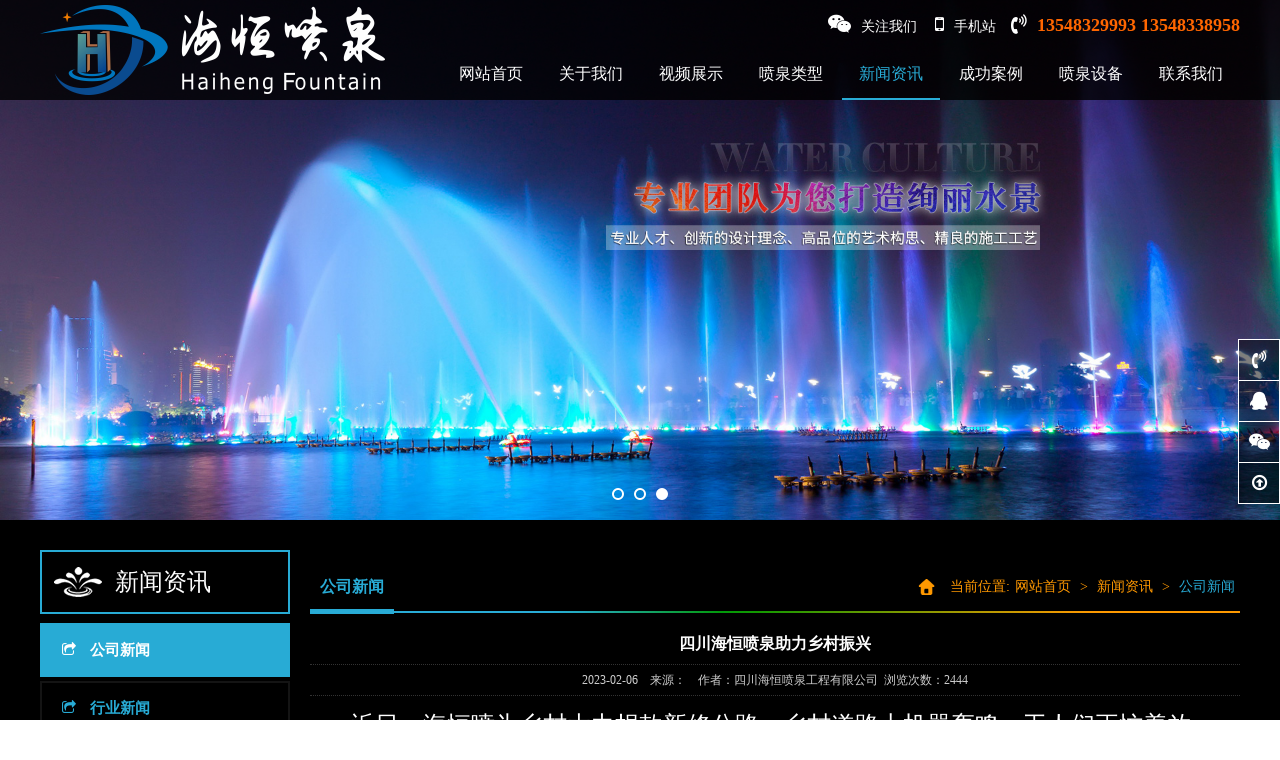

--- FILE ---
content_type: text/html
request_url: http://www.schhpq.com/content/?85-103-245.html
body_size: 6547
content:
<!DOCTYPE html PUBLIC "-//W3C//DTD XHTML 1.0 Transitional//EN" "http://www.w3.org/TR/xhtml1/DTD/xhtml1-transitional.dtd">
<html xmlns="http://www.w3.org/1999/xhtml"><HEAD>
<META http-equiv="Content-Type" content="text/html; charset=gb2312"> 
<title>四川海恒喷泉助力乡村振兴</title>
<meta name="keywords" content="四川海恒喷泉工程有限公司">
<meta name="description" content="      近日，海恒喷为乡村大力捐款新修公路，乡村道路上机器轰鸣，工人们正忙着放线、挖路槽、碾压路床、浇灌混凝土，一条条崭新的水泥路修到了村民家门口，村民们个个喜笑颜开，即将告别泥泞，畅通出行路，海恒喷泉助力乡村振兴，从此结束一村泥巴公路。">
<meta name="Author" content="zyzmxy">
<meta http-equiv="X-UA-Compatible" content="ie=edge;chrome=1">
<SCRIPT src="/images/wow.min.js" type="text/javascript"></SCRIPT> 
<SCRIPT>
if (!(/msie [6|7|8|9]/i.test(navigator.userAgent))){
	new WOW().init();
}

</SCRIPT>
<SCRIPT type=text/javascript >if((navigator.userAgent.match(/(iPhone|iPod|Android|ios)/i))) {
 
location.replace("/show/?85-103-245.html"); 
						
}</SCRIPT>
	
<LINK href="../images/page.css" rel="stylesheet" type="text/css">
<LINK href="../images/nypage.css" rel="stylesheet" type="text/css"> 
<link rel="stylesheet" href="../images/swiper-3.3.1.min.css">
<SCRIPT type=text/javascript src="../images/jquery-1.9.1.min.js"></SCRIPT>
<SCRIPT src="../images/jquery.superslide.2.1.1.js" type="text/javascript"></SCRIPT> 
<script src="../images/swiper-3.3.1.jquery.min.js"></script>
<SCRIPT src="../images/load.js" type="text/javascript"></SCRIPT> 
<link type="text/css" href="../images/prettyPhoto.css" rel="stylesheet" />
<script type="text/javascript" src="../images/jquery.prettyPhoto.js"></script>
</HEAD> 
<BODY><DIV id="head">
<DIV id="body_1">
<DIV id="top">
<DIV id="logo">
<DIV><A href="/"><IMG src="/upfile/20201021131306388.png" alt="四川海恒喷泉助力乡村振兴"  border="0"></A></DIV></DIV>
<DIV id="topr"><div class="qt"><DIV id="top_2"><A class="fd"><I class="fa fa-weixin" 
aria-hidden="true"></I>关注我们
  <DIV class="pic"><IMG src="/upfile/20200706095231059.png"></DIV>
  </A><A 
class="fd"><I class="fa fa-mobile" aria-hidden="true"></I>手机站     
  <DIV class="pic"><IMG src="/upfile/20200706095428243.png"></DIV>
</A>&nbsp;<I 
class="fa fa-volume-control-phone" 
aria-hidden="true"></I><B>13548329993  13548338958</B></DIV></div>
<div id="menu"  ><UL>
<LI><A href="/"  class="">网站首页<span></span></A></LI>
    
    <LI  ><A href="/directory/?80-88.html"  title="关于我们" class="" >关于我们<span></span></A>
        
      <OL >
          
          <li><a href="/directory/?80-88.html" title="公司简介" rel="nofollow" >公司简介</a></li>
        
          <li><a href="/directory/?80-89.html" title="企业文化" rel="nofollow" >企业文化</a></li>
        
          <li><a href="/directory/?80-90.html" title="企业理念" rel="nofollow" >企业理念</a></li>
        
          <li><a href="/directory/?80-91.html" title="公司优势" rel="nofollow" >公司优势</a></li>
        
          <li><a href="/directory/?80-92.html" title="服务流程" rel="nofollow" >服务流程</a></li>
        
          <li><a href="/directory/?80-93.html" title="总经理致辞" rel="nofollow" >总经理致辞</a></li>
        
          <li><a href="/directory/?80-94.html" title="团队风采" rel="nofollow" >团队风采</a></li>
        
        </OL>
      
    </li>

    <LI  ><A href="/channel/?116.html"  title="视频展示" class="" >视频展示<span></span></A>
        
    </li>

    <LI  ><A href="/channel/?81.html"  title="喷泉类型" class="" >喷泉类型<span></span></A>
        
      <OL >
          
          <li><a href="/directory/?81-102.html" title="旱式喷泉" rel="nofollow" >旱式喷泉</a></li>
        
          <li><a href="/directory/?81-99.html" title="音乐喷泉" rel="nofollow" >音乐喷泉</a></li>
        
          <li><a href="/directory/?81-100.html" title="程控喷泉" rel="nofollow" >程控喷泉</a></li>
        
          <li><a href="/directory/?81-101.html" title="水幕激光" rel="nofollow" >水幕激光</a></li>
        
          <li><a href="/directory/?81-120.html" title="互动喷泉" rel="nofollow" >互动喷泉</a></li>
        
          <li><a href="/directory/?81-121.html" title="假山冷雾" rel="nofollow" >假山冷雾</a></li>
        
        </OL>
      
    </li>

    <LI  ><A href="/channel/?85.html"  title="新闻资讯" class="sec" >新闻资讯<span></span></A>
        
      <OL >
          
          <li><a href="/directory/?85-103.html" title="公司新闻" rel="nofollow" >公司新闻</a></li>
        
          <li><a href="/directory/?85-104.html" title="行业新闻" rel="nofollow" >行业新闻</a></li>
        
          <li><a href="/directory/?85-105.html" title="常见问题" rel="nofollow" >常见问题</a></li>
        
        </OL>
      
    </li>

    <LI  ><A href="/channel/?82.html"  title="成功案例" class="" >成功案例<span></span></A>
        
      <OL >
          
          <li><a href="/directory/?82-106.html" title="工程现场" rel="nofollow" >工程现场</a></li>
        
          <li><a href="/directory/?82-107.html" title="工程案例" rel="nofollow" >工程案例</a></li>
        
          <li><a href="/directory/?82-109.html" title="工程效果图" rel="nofollow" >工程效果图</a></li>
        
        </OL>
      
    </li>

    <LI  ><A href="/channel/?83.html"  title="喷泉设备" class="" >喷泉设备<span></span></A>
        
      <OL >
          
          <li><a href="/directory/?83-117.html" title="防水灯具" rel="nofollow" >防水灯具</a></li>
        
          <li><a href="/directory/?83-118.html" title="喷头" rel="nofollow" >喷头</a></li>
        
          <li><a href="/directory/?83-119.html" title="潜水泵" rel="nofollow" >潜水泵</a></li>
        
        </OL>
      
    </li>

    <LI  ><A href="/directory/?84-96.html"  title="联系我们" class="" >联系我们<span></span></A>
        
      <OL >
          
          <li><a href="/directory/?84-96.html" title="联系方式" rel="nofollow" >联系方式</a></li>
        
          <li><a href="/directory/?84-97.html" title="合作售后" rel="nofollow" >合作售后</a></li>
        
          <li><a href="/message/" title="在线留言" rel="nofollow" >在线留言</a></li>
        
        </OL>
      
    </li>
</UL></div></DIV></DIV></DIV></DIV></DIV>
<DIV id="flash">
<div class="banner swiper-container-horizontal">
				<div class="swiper-wrapper" style=" transition-duration: 0ms;">
					<div class="swiper-slide swiper-slide-prev" ><a href="#"  ><img src="/upfile/article/20200428122634549.jpg" border="0" alt="01"></a></div>
	 <div class="swiper-slide swiper-slide-prev" ><a href="#"  ><img src="/upfile/article/20200428122646072.jpg" border="0" alt="02"></a></div>
	 <div class="swiper-slide swiper-slide-prev" ><a href="#"  ><img src="/upfile/article/20200428122659899.jpg" border="0" alt="03"></a></div>
	 
				</div> <div class="swiper-button-prev swiper-button-white"></div>
        <div class="swiper-button-next swiper-button-white"></div>
				<div class="swiper-pagination swiper-pagination-bullets"></div>
			</div><script>/*首页banner轮播*/
	var mySwiper = new Swiper(".banner",{
	
effect : 'fade',
		loop:true,
		pagination:'.swiper-pagination',
		nextButton: '.swiper-button-next',
        prevButton: '.swiper-button-prev',
        paginationClickable: true,
        spaceBetween:0,
        centeredSlides: true,
        autoplay: 3000,
        autoplayDisableOnInteraction: false
		
});
</script>
</DIV><div id="nyweb"><div id="body_1"><div id="nypage"><div id="nylm" class="wow fadeInLeft"><div id="lefta"><div id="lm-1"><dd>新闻资讯</dd></div><div id="nylm-1"><div id="lmfl">
  <ul>
       <li  class="sec"><a href="/directory/?85-103.html" title="公司新闻" ><i class="fa fa-share-square-o" aria-hidden="true"></i>公司新闻</a></li><li ><a href="/directory/?85-104.html" title="行业新闻" ><i class="fa fa-share-square-o" aria-hidden="true"></i>行业新闻</a></li><li ><a href="/directory/?85-105.html" title="常见问题" ><i class="fa fa-share-square-o" aria-hidden="true"></i>常见问题</a></li>
    </ul>
            </div></div>
</div><div id="lefta" class="hg1"><div id="lm-2"><dd ><i class="fa fa-product-hunt" aria-hidden="true"></i>喷泉类型</dd>
</div><div id="nylm-1"><div id="lmfl">
  <ul>
      <li><a href="/directory/?81-102.html" ><i class="fa fa-caret-right" aria-hidden="true"></i>旱式喷泉</a></li><li><a href="/directory/?81-99.html" ><i class="fa fa-caret-right" aria-hidden="true"></i>音乐喷泉</a></li><li><a href="/directory/?81-100.html" ><i class="fa fa-caret-right" aria-hidden="true"></i>程控喷泉</a></li><li><a href="/directory/?81-101.html" ><i class="fa fa-caret-right" aria-hidden="true"></i>水幕激光</a></li><li><a href="/directory/?81-120.html" ><i class="fa fa-caret-right" aria-hidden="true"></i>互动喷泉</a></li><li><a href="/directory/?81-121.html" ><i class="fa fa-caret-right" aria-hidden="true"></i>假山冷雾</a></li>
    </ul>
            </div></div></div><div id="lefta" class="hg1"><div id="lm-2"><dd ><i class="fa fa-server" aria-hidden="true"></i>成功案例</dd>
</div><div id="nylm-1"><div id="lmfl">
  <ul>
      <li><a href="/directory/?82-106.html" ><i class="fa fa-caret-right" aria-hidden="true"></i>工程现场</a></li><li><a href="/directory/?82-107.html" ><i class="fa fa-caret-right" aria-hidden="true"></i>工程案例</a></li><li><a href="/directory/?82-109.html" ><i class="fa fa-caret-right" aria-hidden="true"></i>工程效果图</a></li>
    </ul>
            </div></div></div><div id="lefta" class="hg1"><div id="lm-2"><dd ><i class="fa fa-server" aria-hidden="true"></i>新闻资讯</dd>
</div><div id="nylm-2"><div id="left-n">
             <ul> <LI><a href="/content/?85-103-38.html" title="喷泉设计中存在的问题"  >喷泉设计中存在的问题</A></LI> <LI><a href="/content/?85-103-34.html" title="海恒喷泉让夜色更迷人"  >海恒喷泉让夜色更迷人</A></LI> <LI><a href="/content/?85-105-51.html" title="音乐喷泉设计中应该注意的设计要点"  >音乐喷泉设计中应该注意的设计...</A></LI> <LI><a href="/content/?85-104-47.html" title="水景喷泉设备工程的作用意义"  >水景喷泉设备工程的作用意义</A></LI> <LI><a href="/content/?85-104-43.html" title="音乐喷泉厂家教如何维护和保养喷泉设备"  >音乐喷泉厂家教如何维护和保养...</A></LI> <LI><a href="/content/?85-103-39.html" title="喷泉如何变幻出许多造型呢"  >喷泉如何变幻出许多造型呢</A></LI> <LI><a href="/content/?85-103-35.html" title="海恒喷泉：秋水广场喷泉试喷 升级改造完毕即将迎客"  >海恒喷泉：秋水广场喷泉试喷 ...</A></LI> <LI><a href="/content/?85-103-245.html" title="四川海恒喷泉助力乡村振兴"  >四川海恒喷泉助力乡村振兴</A></LI> <LI><a href="/content/?85-105-52.html" title="音乐喷泉施工注意事项"  >音乐喷泉施工注意事项</A></LI> <LI><a href="/content/?85-104-48.html" title="有哪些种类的喷泉"  >有哪些种类的喷泉</A></LI>
</ul>
              </div></div></div>
  </div><div id="contain"><div id="contain-1">
                <div id="contain-1-1" class="wow fadeInLeft">
                    公司新闻</div><div id="contain-1-2" class="wow fadeInRight">当前位置:<a href="/">网站首页</a>&nbsp;&gt;
               <a href="/channel/?85.html">新闻资讯</a>&nbsp;&gt;&nbsp;<a href="/directory/?85-103.html"><span>公司新闻</span></a>
		</div>
  </div>
  <div id="contain-a" class="hg1"><div id="contain-3">
  <h1 id="title" class="wow fadeInDown">四川海恒喷泉助力乡村振兴</h1>
   <div id="ly">2023-02-06&nbsp;&nbsp;&nbsp;&nbsp;来源：&nbsp;&nbsp;&nbsp;&nbsp;作者：四川海恒喷泉工程有限公司&nbsp;&nbsp;浏览次数：2444</div>
    
  <div id="nr" ><p>
	<span style="font-size:24px;">&nbsp;&nbsp;&nbsp;&nbsp;&nbsp; 近日，海恒喷为乡村大力捐款新修公路，乡村道路上机器轰鸣，工人们正忙着放线、挖路槽、碾压路床、浇灌混凝土，一条条崭新的水泥路修到了村民家门口，村民们个个喜笑颜开，即将告别泥泞，畅通出行路，海恒喷泉助力乡村振兴，从此结束一村泥巴公路。</span>
</p>
<p>
	<img src="/upload/image/20230206/20230206165430083008.jpg" alt="" /> 
</p>
<p>
	<img src="/upload/image/20230206/20230206165419261926.jpg" alt="" /> 
</p>
<p>
	<img src="/upload/image/20230206/20230206164472187218.jpg" alt="" /> 
</p></div><div align="left" style="height:25px; line-height:25px;"><b>上一篇：</b>
    <a href=?85-103-246.html>巴中平昌浙川茶旅产业园大型湖面喷泉动工</a>
    </div><div align="left"  style="height:25px; line-height:25px;"><b>下一篇：</b>
      <a href=?85-103-39.html>喷泉如何变幻出许多造型呢</a>
      </div>
            </div><div id="nyxg" class="wow fadeInUp"><div id="nyxg_1"><h2><i class="fa fa-retweet" aria-hidden="true"></i>&nbsp;&nbsp;相关信息</h2></div><div id="nyxg_2"><div id="news-3"><ul> <LI><a href="/content/?85-103-39.html" title="喷泉如何变幻出许多造型呢" >喷泉如何变幻出许多造型呢</A></LI> <LI><a href="/content/?85-103-32.html" title="海恒喷泉群力金河公园音乐谷喷泉恢复播放表演" >海恒喷泉群力金河公园音乐谷喷泉恢复播放表演</A></LI> <LI><a href="/content/?85-103-33.html" title="海恒喷泉为临汾市汾河公园又添一大亮点 音乐喷泉正在建设" >海恒喷泉为临汾市汾河公园又添一大亮点 音乐喷泉正在..</A></LI> <LI><a href="/content/?85-103-34.html" title="海恒喷泉让夜色更迷人" >海恒喷泉让夜色更迷人</A></LI> <LI><a href="/content/?85-103-35.html" title="海恒喷泉：秋水广场喷泉试喷 升级改造完毕即将迎客" >海恒喷泉：秋水广场喷泉试喷 升级改造完毕即将迎客</A></LI> <LI><a href="/content/?85-103-36.html" title="海恒喷泉：音乐喷泉绚烂绿博之夜" >海恒喷泉：音乐喷泉绚烂绿博之夜</A></LI> <LI><a href="/content/?85-103-37.html" title="喷泉公司喷泉景观设计种类-与生态、实际相结合" >喷泉公司喷泉景观设计种类-与生态、实际相结合</A></LI> <LI><a href="/content/?85-103-246.html" title="巴中平昌浙川茶旅产业园大型湖面喷泉动工" >巴中平昌浙川茶旅产业园大型湖面喷泉动工</A></LI> <LI><a href="/content/?85-103-38.html" title="喷泉设计中存在的问题" >喷泉设计中存在的问题</A></LI>
</ul>
      </div></div></div>
            
        </div></div></div></div></div><div id="dibua"><div id="body_1"><div id="dbbf"><div id="lxfs" class="wow fadeInDown"><div class="bt"><span >联系我们</span></div><div class="nrc"><dd>13548329993  13548338958<span>Sale Hotline</span></dd><p>
	<strong> </strong>
</p>
<p style="white-space:normal;">
	<strong><strong>四川海恒喷泉工程有限公司</strong> </strong>
</p>
<p style="white-space:normal;">
	<strong><b>联系人：</b> </strong>
</p>
<p style="white-space:normal;">
	<strong>雷先生手机：13548338958</strong>
</p>
<p style="white-space:normal;">
	<strong>地址：内江市市中区凤安街379号附3号</strong>
</p>
<p>
	<br />
</p>
<p>
	<br />
</p><a href="/directory/?84-96.html"><em>了解更多</em></a></div>
</div><div id="empf" class="wow fadeInUp"><i class="lf"></i><i class="rf"></i><div class="bt"><span >"扫一扫，关注我们"</span></div><div class="ewm"><div class="fl"><img src="/upfile/20200706095231059.png"  alt="微信公众号"/><p>微信公众号</p></div><div class="fr"><img src="/upfile/20200706095428243.png"  alt="移动端网站"/><p>移动端网站</p></div></div></div>
<div id="ffl" class="wow fadeInDown"><div class="bt"><span class="bg2">网站栏目</span></div><div class="dhlm" ><A href="/directory/?80-88.html"  title="关于我们">关于我们</A>|<A href="/channel/?116.html"  title="视频展示">视频展示</A><A href="/channel/?81.html"  title="喷泉类型">喷泉类型</A>|<A href="/channel/?85.html"  title="新闻资讯">新闻资讯</A><A href="/channel/?82.html"  title="成功案例">成功案例</A>|<A href="/channel/?83.html"  title="喷泉设备">喷泉设备</A><A href="/directory/?84-96.html"  title="联系我们">联系我们</A>|<a href="/xmlmap/" target="_blank">xml地图</a></div></div></div></div></div>
<DIV id="dibu">
<DIV id="body_1">
<DIV c id="bottom">
<DIV class="copyright wow fadeIn">Copyright &copy;  2020 &nbsp;fhpqc.com&nbsp; All rights reserved. 版权所有: 四川海恒喷泉工程有限公司&nbsp; &nbsp;<a href="https://beian.miit.gov.cn" target="_blank">备案号：蜀ICP备20020000号</a> 
<script>
var _hmt = _hmt || [];
(function() {
  var hm = document.createElement("script");
  hm.src = "https://hm.baidu.com/hm.js?f34c30d5e482d01434d7a394a9c08141";
  var s = document.getElementsByTagName("script")[0]; 
  s.parentNode.insertBefore(hm, s);
})();
</script>&nbsp;&nbsp;<script language = "javaScript" src = "http://www.ya80.com/ya80.js" type="text/javascript"></script></DIV></DIV></DIV>
<DIV class="izl-rmenu web_xs" id="izl_rmenu"><DIV class="btn btn-phone"><i class="fa fa-volume-control-phone" aria-hidden="true"></i>
<DIV class="phone" style="display: none;">13548329993<br>13548338958</DIV></DIV> <DIV class="btn btn-qq"><i class="fa fa-qq" aria-hidden="true"></i>
<DIV class="qq" style="display: none;"><a target="_blank" href="http://wpa.qq.com/msgrd?v=3&amp;uin=973650449&amp;site=qq&amp;menu=yes"><p><img src="/images/button_old_41.gif" align="absmiddle">&nbsp;&nbsp;QQ客服</p>
</a></DIV></DIV> 
<DIV class="btn btn-wx"><i class="fa fa-weixin" aria-hidden="true"></i><IMG title="二维码" class="pic" style="display: none;" alt="二维码" 
src="/upfile/20200706095231059.png"></DIV>
<DIV class="btn btn-top" style="display: block;"><i class="fa fa-arrow-circle-o-up" aria-hidden="true"></i></DIV>
 </DIV>
<SCRIPT src="/images/common.js" type="text/javascript"></SCRIPT><script type="text/javascript">
$(document).ready(function(){	
	$("area[rel^='prettyPhoto']").prettyPhoto();
	$(".picd:first a[rel^='prettyPhoto']").prettyPhoto({animation_speed:'fast',slideshow:10000, hideflash: true});
})</script>  
</BODY></HTML>


--- FILE ---
content_type: text/css
request_url: http://www.schhpq.com/images/page.css
body_size: 3013
content:
@import url("font-awesome.min.css");
@import url("menu.css");
@import url("animate.css");
/* CSS Document */
body {
	margin-left: 0px;
	margin-top: 0px;
	margin-right: 0px;
	margin-bottom: 0px;
	font-size:12px;
	color:#555;
	font-family:"Microsoft YaHei", "微软雅黑";
	background-color: #FFFFFF;
	line-height:24px;
}
.xdwz{ position:relative;}
input,button,textarea,select{font-family:"Microsoft YaHei", "微软雅黑";}
UL {list-style-type:none;}
UL,p,li,form,h1,h2,h3,h4,h5,dd,dl,dt,ol{
	PADDING-BOTTOM: 0px; MARGIN: 0px; PADDING-LEFT: 0px; PADDING-RIGHT: 0px; PADDING-TOP: 0px
}
video{ width:100%;  position:relative;}
video::-webkit-media-controls-enclosure { overflow:hidden;}
video::-webkit-media-controls-panel {
        width: calc(100% + 30px);
    }
::selection {
color:#fff; background-color:#29ACD6;
}
::-moz-selection {
color:#fff; background-color:#29ACD6;
}
::-webkit-selection {
color:#fff; background-color:#29ACD6
}
::-webkit-scrollbar {
    width: 8px;
    height: 4px;
    background-color: #F5F5F5
}
::-webkit-scrollbar-track {
    border-radius: 10px;
    background-color: #E2E2E2
}

::-webkit-scrollbar-thumb {
    border-radius: 4px;
    -webkit-box-shadow: inset 0 0 6px rgba(0, 0, 0, .3);
    background-color: #555
}
img{ border:0px;}
video{ width:100%;}
video::-webkit-media-controls-enclosure { overflow:hidden;    }
video::-webkit-media-controls-panel {
        width: calc(100% + 30px); 
    }
#head{
	width:100%; position:fixed; z-index:1000; top:0px; left:0px;
	min-width:1200px; background-color:rgba(0,0,0,0.8); height:100px;
}

#flash{
	width:100%;
	float:left;
 min-width:1200px; 
}
#nyweb{
		width:100%;
	float:left;
	padding-top:30px;
	padding-bottom:30px;
	overflow:hidden;
	min-width:1200px;
	background-image: url(nbg.jpg);
	background-repeat: no-repeat;
background-position: center bottom;background-size:100% ; background-color:#000;
}

.banner{
	width: 100%;
	background: #fff; overflow:hidden; position:relative;
}
.banner .swiper-slide{
	/* height: 8.0rem; */
}
.banner .swiper-slide img{
	max-width:1920px; display:block; border:0px;
	width: 100%;
}
.banner .swiper-pagination-bullets{ bottom:0px; margin-bottom:10px;}
.banner .swiper-pagination-bullet{
	width: 8px;
	height:8px;
 border:#fff solid 2px; background:none;
	opacity: 1;
}
.banner .swiper-pagination-bullet-active{
	background:#fff; border:#fff solid 2px;
}
.banner .swiper-button-prev,.banner .swiper-button-next{ filter: Alpha(Opacity=0);
-moz-opacity:0; 		opacity:0;transition:all 0.3s ease-in-out 0s;width:60px; height:60px;}
.banner:hover .swiper-button-prev,.banner:hover .swiper-button-next{ filter: Alpha(Opacity=80);
-moz-opacity:0.8; 		opacity:0.8;background-color:#000; width:60px; height:60px;border-radius:60px; display:block;}
#hyweb{ width:100%; float:left; padding-top:60px; padding-bottom:60px; min-width:1200px;overflow:hidden;}
#hyweb_1{
	width:100%;
	float:left;
	padding-top:60px;
	padding-bottom:60px;
	overflow:hidden;
	min-width:1200px;
	background-image: url(bg2.jpg);
	background-repeat: no-repeat;
background-position: center center;background-size:cover; background-color:#000;
}
#hyweb_2{
	width:100%;
	float:left;
	padding-top:60px;
	padding-bottom:60px;
	overflow:hidden;
	min-width:1200px;
	background-image: url(bg3.jpg);
	background-repeat: no-repeat;
background-position: center center;background-size:cover; background-color:#000;
}
#hyweb_3{
	width:100%;
	float:left;
	padding-top:60px;
	padding-bottom:60px;
	overflow:hidden;
	min-width:1200px;
	background-image: url(bg1.jpg);
	background-repeat: no-repeat;
background-position: center center;background-size:cover; background-color:#000;
}
#hyweb_4{
	width:100%;
	float:left;
	padding-top:60px;
	padding-bottom:60px;
	overflow:hidden;
	min-width:1200px;
	background-image: url(bg4.jpg);
	background-repeat: no-repeat;
background-position: center center;background-size:cover; background-color:#000;
}
#hyweb_5{
	width:100%;
	float:left;
	padding-top:60px;
	padding-bottom:60px;
	overflow:hidden;
	min-width:1200px;
	background-image: url(bg5.jpg);
	background-repeat: no-repeat;
background-position: center center;background-size:cover; background-color:#000;
}
#body_1{width:1200px; margin-left:auto; margin-right:auto;}
#dibua{
	width:100%;
	float:left;
	overflow:hidden;
	padding-top:45px;
	min-width:1200px;
	padding-bottom:45px;
	background-color:#181818;
	background-image: url(footline.jpg);
	background-repeat: no-repeat;
	background-position: center top;background-size:100% ;
}
#dibu{
	width:100%;
	float:left;
 background-color:#000;
	padding-top:10px;
	padding-bottom:10px;  min-width:1200px;overflow:hidden; border-top:#383838 solid 1px;

}
.fl{ float:left;}
.fr{ float:right;}
#top{
	width:1200px;
	float:left;

}
#topr{ width:800px; float:right;}
#topr .qt{ float:right; width:100%; height:50px;}
#top_2 { float:right; text-align:right; margin-top:7px; }

#top_2  i{ margin-left:12px; margin-right:12px;}
#top_2 A.fd{ position:relative; height:35px; cursor:pointer; z-index:101;}
#top_2 A.fd .pic{ position:absolute; left:0px; top:-35px; height:0px; overflow:hidden; filter: Alpha(Opacity=0);
-moz-opacity:0; 		opacity:0;transition:all 0.3s ease-in-out 0s; z-index:100;}
#top_2 A.fd .pic img{ width:100px; height:100px; }
#top_2 A.fd:hover .pic{ top:35px; filter: Alpha(Opacity=100);
-moz-opacity:1; 		opacity:1; height:auto;}
#top_2 i{ color:#fff; font-size:20px; line-height:35px;  margin-left:6px;margin-right:10px;}
#top_2 b{ color:#ff6600; font-size:18px;}
#top_2 span{ float:left; margin-right:5px; height:35px; float:left;}

#top_2 A{color:#fff; padding-left:6px; padding-right:6px;display:inline-block; line-height:35px; font-size:14px;}
#top_2 A:hover{color:#fff;}
#logo{ width:380px;
	float:left;
	overflow:hidden;

}
#logo div{ height:100px; display:table-cell; vertical-align:middle; }
#logo img{ float:left; height:90px; border:0px; max-width:100%;}
#dbbf{ width:100%; float:left; overflow:hidden;}
#lxfs{ width:350px; float:left; color:#fff; padding-right:40px;}
#lxfs A{ color:#FFF;}
#dbbf .bt{ width:100%; float:left; }
#dbbf .bt span{ float:left;line-height:35px; font-size:16px; color:#29ACD6;  font-weight:bold;
	
}
	
#lxfs .nrc{ width:100%; float:left; margin-top:20px; color:#fff; font-size:13px; line-height:26px;}
#lxfs .nrc dd{ font-size:24px; color:#ff9900; line-height:35px; margin-bottom:10px}
#lxfs .nrc dd span{ text-transform:capitalize;
	margin-left:10px;
	font-size:12px;
	color:#ccc;
	font-family: Arial, Helvetica, sans-serif;
}
#lxfs em{
	display:inline-block;
	border:#fff solid 1px;
	border-radius:2px;
	line-height:28px;
	padding-left:25px;
	padding-right:25px;
	color:#fff;
	font-style: normal; margin-top:10px;
}
#lxfs em:hover{ color:#29ACD6; border:#29ACD6 solid 1px;}
#ffl{ width:200px; overflow:hidden; float:right;  text-align:center;}
#ffl .dhlm{ width:100%; float:left; text-align:left; line-height:32px; color:#ccc;  margin-top:20px;}
#ffl a{display:inline-block; margin-left:8px; margin-right:8px; color:#fff; font-size:15px;}
#ffl a:hover{ color:#29ACD6;}
#empf{ width:280px; float:left; padding-left:85px; display:block; overflow:hidden; padding-right:85px; position:relative;}
#empf i{ position:absolute; height:100%; width:1px; background-color:#383838; top:50px;}
#empf  .lf{ left:0px;}
#empf  .rf{ right:0px;}
#empf .ewm{ width:300px; margin-top:20px;float:left;}
#empf .ewm p{ text-align:center; font-size:13px; color:#fff;}
#empf .ewm img{ width:130px; height:130px;border-radius:5px;}
#empf .ewm .nrd{}
#empf .ewm .fl{ float:left;}
#empf .ewm .fr{ float:right}
#linkd{ width:1180px; float:left; margin-top:25px;  padding:9px; line-height:25px; color:#29ACD6; font-size:14px; border:#29ACD6 solid 1px;}
#linkd a{  margin-left:6px; margin-right:6px; color:#fff;}
#bottom{
	width:1200px;
	float:left;
	font-size: 13px; font-weight:normal;

}
#bottom .copyright { text-align:center;float:left; width:1200px;
	LINE-HEIGHT: 25px;
	color:#ccc;

}
#bottom .jszc{ width:200px; float:right; text-align:right;}
#bottom A{ color:#fff;}
a:link {
	text-decoration: none;
	color:#5a5a5a;
}
a:visited {
	text-decoration: none;
	color:#5a5a5a;
}
a:hover {
	color:#29ACD6;
}
.hg2{ margin-top:25px;}
.hg{ margin-top:15px;}
.hg1{ margin-top:20px;}
.izl-rmenu {
	position: fixed;
	right: 0;
	bottom: 30%;
	z-index: 999; ;width: 42px;
}
.izl-rmenu .btn {
	width: 40px;
	height: 40px;
	cursor: pointer;
	position: relative; background-color:rgba(0,0,0,0.5); border:#fff solid 1px; margin-top:-1px; text-align:center;color:#fff; line-height:40px;
}
.izl-rmenu .btn:hover{ color:#fff; border:#29ACD6 solid 1px;}
.izl-rmenu .btn i{ font-size:18px; line-height:40px;}
.izl-rmenu .btn-qq {
}
.izl-rmenu .btn-qq:hover {
background-color: #29ACD6
}
.izl-rmenu a.btn-qq, .izl-rmenu a.btn-qq:visited {

}
.izl-rmenu .btn-wx {

}
.izl-rmenu .btn-wx:hover {
	background-color: #29ACD6
}
.izl-rmenu .btn-wx .pic {
	position: absolute;
	left: -120px;
	top: -1px;
	display: none;
	width: 120px;
	height: 120px;
}
.izl-rmenu .btn-phone {

}
.izl-rmenu .btn-phone:hover {
	background-color: #29ACD6
}
.izl-rmenu .btn-phone .phone {
background-color:#29ACD6;
	position: absolute;
	width: 180px;
	left: -180px;
	top: -1px;
	line-height: 41px;
	color: #FFF;
	font-size: 18px;
	text-align: center;
	display: none;
}
.izl-rmenu .btn-qq .qq {
background-color:#29ACD6;
	position: absolute;
	width: 120px;
	left: -120px;
	top: -1px;
	line-height: 41px;
	color: #FFF;
	font-size: 14px;
	text-align: center;
	display: none;
}
.izl-rmenu .btn-qq .qq p{  color:#fff;}
.izl-rmenu .btn-top {
	display: none;
}
.izl-rmenu .btn-top:hover {
	background-color:#29ACD6; color:#fff;
}

--- FILE ---
content_type: text/css
request_url: http://www.schhpq.com/images/nypage.css
body_size: 4278
content:
#nypage{
	width:1200px;
	float:left; overflow:hidden;


}

#contain-1-2 { padding-left:32px;
	FONT-SIZE: 14px;
	line-height:44px;
	FLOAT: right;
	COLOR: #ff9900;
	TEXT-ALIGN: left;
	background-image: url(ico_home.png);
	background-repeat: no-repeat;
	background-position: left center;
}


#contain-1-2 A {
	COLOR: #ff9900; PADDING-LEFT: 5px; PADDING-RIGHT: 5px
}
#contain-1-2 A:last-child{	COLOR:#29ACD6}
#contain-1-2 A:hover {
	COLOR:#29ACD6
}


#contain{width:930px; float:right;overflow:hidden; }
#contain-1{
width:930px;
	float:left;
	background-image: url(x.jpg);
	background-repeat: repeat-x;
	background-position: left 46px; margin-top:15px;
}
#contain-1-1{
	line-height:44px;
	float:left; padding-left:10px; padding-right:10px;
	color:#29ACD6;
	font-size:16px;
	font-weight:bold; border-bottom:#29ACD6 5px solid;

		}
	
	
#contain-c{width:930px; float:left;  margin-top:20px; font-size:14px; padding-bottom:10px;  color:#fff; }
#contain-a{width:930px; float:left; margin-top:10px;  font-size:14px;color:#fff;}
#contain-c a,#contain-a a{color:#fff;}
#contain-c .danye{ padding:5px; line-height:26px; color:#ccc; font-size:14px;}
#contain-c .danye img{ max-width:940px; margin-top:5px; margin-bottom:5px;}
#contain-c .danye table { border:1px;border-collapse:collapse;border-spacing:0; margin-top:8px;}
#contain-c .danye td{ margin-top:-1px;}
#zhcy{ padding:5px; line-height:26px; color:#525252; font-size:14px;}
#zhcy img{ max-width:940px; margin-top:8px; margin-bottom:8px;}
#contain-3{
width:930px;
	float:left;
	line-height:22px;

}
#contain-3 .bt{ width:740px; float:left; border-bottom:#03418C solid 3px;}
#contain-3 .bt h2{ margin-left:8px; height:28px; width:110px; text-align:center; color:#fff; font-size:14px;font-family:"Microsoft YaHei", "微软雅黑";border-radius:5px 5px 0px 0px; background-color:#03418C; line-height:28px; font-weight:normal;}

#contain-2{
	width:930px;
	float:left;
	line-height:22px;
word-break:break-all; /*支持IE，chrome，FF不支持*/

　　word-wrap:break-word;/*支持IE，chrome，FF*/
font-size:12px;


}
#contain-2 UL {
	COLOR:#565656; list-style-type:none; margin-bottom:8px;
}

#contain-2 UL LI A {
	color:#ccc; 
}
#contain-2 UL LI {
	width:910px; float:left;
	line-height:22px;
	font-size:12px; padding:10px;  margin-bottom:15px;
 background-color:#000; border:#111 solid 1px;
	
}
#contain-2 UL LI:hover{ background-color:#111;}
#contain-2 UL LI .zs{ width:760px; float:left;}
#contain-2 UL LI h3{ font-size:15px; line-height:26px; margin-bottom:2px; overflow:hidden; height:26px;}
#contain-2 UL LI .img2{ float:right; width:130px; height:112px; border:0px; margin-left:18px;}
#contain-2 UL LI b{ font-size:25px;  line-height:30px; }
#contain-2 UL LI p{ font-size:14px; line-height:25px; color:#fff; font-weight:normal;}
#contain-2 UL LI A h2 {
	text-align:center;
	cursor:pointer;
	width:73px;
	padding-top:10px;
	padding-bottom:10px;
	height:55px;
	color:#fff;
	float:left;
	margin-right:25px;
	font-family: Arial, Helvetica, sans-serif;
	font-size: 15px;
	line-height:22px;
 background-color:#29ACD6;
}
#contain-2 UL LI em{
	color:#999; font-size:14px;
	font-style: normal;
}
#contain-2 UL LI A:hover { color:#29ACD6}
#contain-2 UL LI A:hover h2{ background-color:#ff6600;}
#contain-2 UL LI span{ float:right; margin-top:25px; }
#contain-2 UL LI A span {border:#666 solid 1px; line-height:26px; font-size:12px; background-color:#666; color:#fff; width:80px;border-radius:1px; display:block; text-align:center;}
#contain-2 UL LI A:hover span {border:#EA872D solid 1px; background-color:#EA872D; color:#fff;}
#tplist {
	width:930px;
	FLOAT: left;  overflow:hidden;
}
#tplist UL {
	LIST-STYLE-TYPE: none; width:960px;
}
#tplist UL LI {
	TEXT-ALIGN: center; WIDTH:294px; FLOAT: left;cursor:pointer; margin-right:24px; margin-bottom:20px;  background-color:#fff; position:relative;
}

#tplist UL LI .tp{ width:270px; cursor:pointer;TEXT-ALIGN: center; height:190px; border:#333 solid 1px; position:relative; padding:11px;overflow:hidden;background-color:#222;}
#tplist UL LI .tp span{ position:absolute; left:10px; top:10px;width:270px; height:190px; z-index:10;background-image: url(video.png);
	background-repeat: no-repeat;
	background-position: center center;}
#tplist UL LI IMG { border:0px; max-width:270px; height:190px;transition:all 0.4s ease-in-out 0s;}
#tplist UL LI p{ width:294px;cursor:pointer; text-align:center; font-size:14px; height:35px; line-height:35px; overflow:hidden; TEXT-OVERFLOW: ellipsis;
	WHITE-SPACE: nowrap;
	OVERFLOW: hidden; background-color:#333}
#tplist UL LI p span{ color:#fff}
#tplist UL LI A {
	DISPLAY: block; color:#fff;transition:all 0.2s ease-in-out 0s;
}
#tplist UL LI A:hover{color:#fff}
#tplist UL LI:hover img{-webkit-transform:scale(1.1);-moz-transform:scale(1.1);-o-transform:scale(1.1);transform:scale(1.1);}
#tplist UL LI:hover p{ background-color:#29ACD6}
#tplist UL LI:hover .tp{ border: solid 1px #29ACD6;}
#twlb{ width:930px; float:left;}
#twlb ul{list-style-type:none;}
#twlb ul li{ width:900px; float:left; overflow:hidden; margin-top:6px; margin-bottom:6px; background-color:rgba(0,0,0,0.7); float:left; padding:14px; border:#333 solid 1px; border-bottom:4px #333 solid;}
#twlb ul li .tp{ width:28%; float:left; text-align:center; height:160px;   margin-right:20px; display:block; overflow:hidden; vertical-align:middle;border-radius:2px; text-align:center;  }
#twlb ul li .tp img{ width:100%; border:0px; min-height:160px; display:block; margin-left:auto; margin-right:auto;transition:all 0.4s ease-in-out 0s;}
#twlb ul li .bt{ line-height:40px; height:40px; font-size:16px; overflow:hidden;TEXT-OVERFLOW: ellipsis;
	WHITE-SPACE: nowrap;
	OVERFLOW: hidden; color:#ccc; font-weight:bold; border-bottom:#eee dotted 1px;}
#twlb ul li .js{ line-height:26px; height:80px; font-size:14px; overflow:hidden; color:#999}

#twlb ul li .more .time{ color:#29ACD6; font-size:14px; float:left;line-height:24px}
#twlb ul li .more{ margin-top:4px; color:#29ACD6; text-align:right; }
#twlb ul li .more .xx{   padding-left:25px; padding-right:25px; font-size:13px;border-radius:20px; float:right; border:1px solid #29ACD6;  color:#29ACD6; line-height:20px;}
#twlb ul li A{ display:block; width:100%; height:100%;}
#twlb ul li:hover A .xx{color:#fff;border:1px solid #29ACD6; background-color:#29ACD6; }
#twlb ul li A:hover{ color:#29ACD6;}
#twlb ul li:hover{ background-color:#000; border:#29ACD6 solid 1px; border-bottom:4px #29ACD6 solid;}
#twlb ul li:hover .bt{color:#29ACD6;}

#twlb LI A:hover img{-webkit-transform:scale(1.20);-moz-transform:scale(1.20);-o-transform:scale(1.20);transform:scale(1.20);}

.hei15{font-size:14px; color:#010101; font-weight:bold; height:40px; line-height:30px; border-bottom:#8696C1  dotted 1px;font-family: "微软雅黑","黑体"; margin-bottom:12px;}
.heib{font-size:14px; color:#fff; background-color:#29ACD6; padding-left:12px; font-weight:bold; height:32px; line-height:32px; margin-bottom:12px;}
.hei16{font-size:14px; color:#010101; line-height:25px; font-family:"Microsoft YaHei", "微软雅黑";}
.w2{font-family:"Microsoft YaHei", "微软雅黑"; font-size:12px; font-weight:normal;}
#title{
	font-family:"Microsoft YaHei", "微软雅黑";
	font-size: 16px;
	font-weight: bold;
	color:#fff;
	border-bottom:#333 1px dotted;
	height:40px;
	line-height:40px;
	text-align:center;
}

#cptitle{
	font-family:"Microsoft YaHei", "微软雅黑";
	font-size: 20px;
	font-weight: bold;
	color:#333;
	line-height:40px;
	text-align:left;  border-bottom:#ddd dotted 1px;
}
#ly{
	font-size: 12px;
	
	color:#ccc;
	border-bottom:#333 1px dotted;
	height:30px;
	line-height:30px;
	text-align:center;
	font-weight:normal;
}
#nr{
	font-size: 14px;	
	color:#fff;
	line-height:25px;
	text-align:left;
	padding:5px; margin-top:12px;
}
#nr hr{ height:2px; background-color:#29ACD6; overflow:hidden; border:0px;}
#nr img{ max-width:100%; margin-bottom:10px;}
#nr iframe{ width:100%; height:500px;}

.lm1{ background-color:#090909; border:#222 1px solid; padding:10px;}
.lm2{border:#222 1px solid; background-color:#020202; padding:10px;}
.hg1{ margin-top:12px;}
#lbb2{text-align:center; font-size:12px; width:100%; float:left; margin-top:20px; line-height:20px;}
#lbb2 span{margin-left:2px; margin-right:2px;}
#lbb2 .current{ padding-left:8px; padding-right:8px; background-color:#29ACD6; border:#29ACD6 solid 1px;color:#fff;padding-top:4px; padding-bottom:4px; }
#lbb2 A{ border:#ddd solid 1px; padding-left:8px; padding-right:8px; padding-top:4px; padding-bottom:4px;margin-left:2px; margin-right:2px;}
#lbb2 A:hover{ border:#29ACD6 solid 1px;color:#29ACD6;}
#lbb2 .pagebegin{ float:left;}
#lbb2 .page-num{ float:right;}
.gbg{ border:#ddd solid 1px; padding:1px;
}
.rmlb{ text-align:left; border-top:#ff3300 solid 3px; line-height:28px; margin-top:12px;}
.rmlb A{ padding-left:6px; padding-right:6px;}
#nylm{ FLOAT: left; WIDTH: 250px; overflow:hidden; }
#lefta{width:250px; float:left;}
#lm-1{
	width:246px;
	float:left;
	background-color:rgba(0,0,0,0.7);
	padding-top:15px;
	padding-bottom:15px;
	border:#29ACD6 solid 2px;
	background-image: url(bz.png);
	background-repeat: no-repeat;
	background-position: 12px center; margin-bottom:5px;
}
#lm-1 dd{ margin-left:73px; font-size:24px; color:#fff; font-weight:normal; line-height:30px; text-align:left;}
#lm-1 dd p{ font-size:16px; color:#F8FEF5; text-transform:uppercase; line-height:15px;}
#lm-2{

	width:246px;
	float:left;
	background-color:rgba(0,0,0,0.7);
	padding-top:10px;
	padding-bottom:10px;
	border:#29ACD6 solid 2px;margin-bottom:5px;
}
#lm-2 dd{
	float:left;
	font-size:18px; font-weight:bold;
	color:#fff;
	line-height:32px;
	margin-left:10px;

}
#lm-2 dd i{ margin-right:18px;}
#nylm-1{
	width:250px;
	float:left; 
}
#nylm-2{
	width:230px; float:left; padding:10px;background-color:rgba(0,0,0,0.7);} 

#left-n{
	width:230px;
	float:left;

		
}
#left-n UL{ list-style-type:none; }
#left-n UL LI {
	WIDTH: 230px;
	height:30px;
	line-height:30px;
	TEXT-OVERFLOW: ellipsis;
	WHITE-SPACE: nowrap;
	OVERFLOW: hidden;
	font-size:13px;
	border-bottom:#333  solid 1px;
background-image: url(ico03.gif);
	background-repeat: no-repeat;
	background-position: 2px center;
}

#left-n UL LI A {
	padding-left:16px;
	COLOR: #ccc;
	
}
#left-n UL LI A:hover {
	color:#29ACD6;
}
#lmfl{
	width:250px;
	float:left;
	overflow:hidden;
		
}
#lmfl UL{ list-style-type:none;   }
#lmfl UL LI {
	WIDTH: 250px;
	font-size: 15px;
	line-height:50px; font-weight:bold; line-height:50px;
	float:left; margin-top:4px;
	
}
#lmfl UL LI i{ margin-right:14px;}
#lmfl UL LI A { border:#151515 solid 2px;
padding-left:20px;
	color:#29ACD6;transition:all 0.3s ease-in-out 0s;
	display:block; background-color:rgba(0,0,0,0.7);
		
}
#lmfl UL LI.sec A {	border:#29ACD6 solid 2px;

	color:#fff;
	display:block; background-color:#29ACD6;
	
}
#lmfl UL LI A:hover {
border:#29ACD6 solid 2px;

	color:#fff;
	display:block; background-color:#29ACD6;
}
#lmfl UL LI.xl {
	WIDTH: 250px;
	height:30px;
	line-height:30px;
	TEXT-OVERFLOW: ellipsis;
	WHITE-SPACE: nowrap;
	OVERFLOW: hidden;
	text-align:left;
	font-weight:normal;
	font-size:13px;
	background-repeat: no-repeat;
	background-position: 25px center;

}
#lmfl UL LI.xl A { border:0px; display:block;
	padding-left:35px;  color:#fff;border:0px;

	
}
#lmfl UL LI.xl A.sec {border:0px;	COLOR:#29ACD6;


}
#lmfl UL LI.xl A:hover {border:0px;
	COLOR:#29ACD6; background:none;

}


.hg1{ margin-top:12px;}
#nyxg{ width:930px; float:left; margin-top:20px; }
#nyxg_1{
	width:930px;
	float:left;
	height:40px; border-bottom:#29ACD6  solid 2px;}
#nyxg_1 h2{  padding-left:20px; padding-right:20px; color:#fff; font-size:16px; float:left; line-height:40px; background-color:#29ACD6 ;
}
#nyxg_2{ width:930px; float:left; margin-top:10px; }
#producta {

	WIDTH:930px;
	FLOAT: left; position:relative; overflow:hidden; margin-top:15px;

}
#producta UL {
	LIST-STYLE-TYPE: none; width:950px;
}
#producta UL LI {
	TEXT-ALIGN: center; WIDTH: 300px; FLOAT: left; margin-right:15px; overflow:hidden; 
}
#producta UL LI h1 { width:290px; float:left; border:#ddd solid 1px; padding:2px; height:180px;text-align:center; overflow:hidden;
}
#producta UL LI img{ max-width:290px; height:180px;transition:all 0.4s ease-in-out 0s;}
#producta UL LI p{ width:300px;  cursor:pointer;	TEXT-OVERFLOW: ellipsis;
	WHITE-SPACE: nowrap;
	OVERFLOW: hidden; font-size:13px; float:left; height:35px; line-height:35px; overflow:hidden;}
#producta UL LI A { color:#525252;
	DISPLAY: block; 
}
#producta UL LI A:hover {
	  COLOR:#29ACD6;
}
#producta UL LI A:hover h1 {
	border:#29ACD6 solid 1px;
}
#producta A:hover img{-webkit-transform:scale(1.20);-moz-transform:scale(1.20);-o-transform:scale(1.20);transform:scale(1.20);}
#news-3{
	width:930px;
	float:left; overflow:hidden;

	
}
#news-3 ul{ list-style-type:none; font-size:12px; width:960px;}
#news-3 UL LI.none {
	BACKGROUND: none transparent scroll repeat 0% 0%;
}
#news-3 UL LI {
	text-align:left;
	WIDTH: 460px;
	display:block;
	line-height:28px;
	OVERFLOW: hidden;
	background-image: url(ico03.gif);
	background-repeat: no-repeat;
	background-position: 2px center;
	font-size:14px;
	float:left;
	border-bottom:#ddd  dotted 1px;
	color:#ccc; margin-right:10px;

}
#news-3 UL LI A {
padding-left:15px;
color:#ccc;
}
#news-3 UL LI A:hover {
	padding-left:15px;
	COLOR:#29ACD6;
	text-decoration: none;
}

.button{ padding:8px; background-color:#29ACD6; font-size:12px; text-align:center; color:#FFFFFF;border-radius:5px; line-height:12px; border:0px;font-family:"Microsoft YaHei", "微软雅黑";}
#book td{ padding:4px;}
.twlb{ border:#D7D7D7 solid 1px; border-bottom:#D7D7D7 4px solid; background-color:#F9F9F9; margin-bottom:12px;}
.f18{ font-size:18px; color:#29ACD6;}
.f12{ font-size:12px; }
#book input{ border:#ddd solid 1px; line-height:28px;font-family:"Microsoft YaHei", "微软雅黑";}

--- FILE ---
content_type: text/css
request_url: http://www.schhpq.com/images/menu.css
body_size: 720
content:
#menu {
	Z-INDEX: 100; float:left; POSITION: relative; WIDTH:800px; height:50px;
}
#menu UL {
	FLOAT: left; 
}
#menu UL LI {
	POSITION: relative;
	DISPLAY: inline;
	FLOAT: left;
	font-size:16px;WIDTH:98px; margin-left:2px; 
}

#menu UL LI A {
TEXT-ALIGN: center; DISPLAY: block;  line-height:48px; color:#fff; transition:all 0.2s ease-in-out 0s;
}
#menu UL LI .change {
	TEXT-DECORATION: none;
	color:#29ACD6;  border-bottom:#29ACD6 solid 2px;
}

#menu UL LI A:hover {color:#29ACD6;  border-bottom:#29ACD6 solid 2px;
}
#menu UL LI a.sec {color:#29ACD6;  border-bottom:#29ACD6 solid 2px;
}
#menu UL LI OL {
	POSITION: absolute;
	WIDTH:120px;
	DISPLAY: none;
	COLOR: #fff;
	MARGIN-LEFT: 0px;
	padding:0px;
	left:-10px; background-color:rgba(255,255,255,0.8);
}
#menu UL LI OL LI {
	DISPLAY: block; FLOAT: none; background-image:none; font-weight:normal; font-size:13px;padding:0px; padding:0px;
	margin:0px; text-align:left;WIDTH:100%;
}
#menu UL LI OL LI A { text-align:center;
	WIDTH: auto;
	DISPLAY: block;
	overflow:hidden;
	COLOR:#086595; padding:6px;
	LINE-HEIGHT: 20px; border-bottom:#ddd solid 1px;
	margin:0px;
}
#menu UL LI OL LI A:hover {
	color:#fff;
	 background-color:#29ACD6; background-image:none; border-bottom:#29ACD6 solid 1px;

}
.clear{ clear:both;}

--- FILE ---
content_type: application/javascript
request_url: http://www.ya80.com/ya80.js
body_size: 258
content:
document.write('技术支持：<a href="http://www.tcza520.cn/" target="blank">内江甜城致爱网络科技有限公司</a>');

--- FILE ---
content_type: application/javascript
request_url: http://www.schhpq.com/images/common.js
body_size: 724
content:
$(function () {

        $("#izl_rmenu").each(function () {

            $(this).find(".btn-wx").mouseenter(function () {

                $(this).find(".pic").slideDown("fast");

            });

            $(this).find(".btn-wx").mouseleave(function () {

                $(this).find(".pic").slideUp("fast");

            });

            $(this).find(".btn-phone").mouseenter(function () {

                $(this).find(".phone").slideDown("fast");

            });

            $(this).find(".btn-phone").mouseleave(function () {

                $(this).find(".phone").slideUp("fast");

            });
            $(this).find(".btn-qq").mouseenter(function () {

                $(this).find(".qq").slideDown("fast");

            });

            $(this).find(".btn-qq").mouseleave(function () {

                $(this).find(".qq").slideUp("fast");

            });
            $(this).find(".btn-top").click(function () {

                $("html, body").animate({

                    "scroll-top": 0

                }, "fast");

            });

        });

        var lastRmenuStatus = false;

        $(window).scroll(function () {//bug

            var _top = $(window).scrollTop();

            if (_top > 200) {

                $("#izl_rmenu").data("expanded", true);

            } else {

                $("#izl_rmenu").data("expanded", false);

            }

            if ($("#izl_rmenu").data("expanded") != lastRmenuStatus) {

                lastRmenuStatus = $("#izl_rmenu").data("expanded");

                if (lastRmenuStatus) {

                    $("#izl_rmenu .btn-top").slideDown();

                } else {

                    $("#izl_rmenu .btn-top").slideUp();

                }

            }

        });

    });
function check()
{
if (document.payment.pname.value.length == 0) {
		alert("姓名不能为空.");
		document.payment.pname.focus();
		return false;
	}
if (document.payment.phone.value.length == 0) {
		alert("电话不能为空.");
		document.payment.phone.focus();
		return false;
	}

if (document.payment.content.value.length == 0) {
		alert("留言内容不能为空.");
		document.payment.content.focus();
		return false;
	}
if (document.payment.validate.value.length == 0) {
		alert("验证码不能为空.");
		document.payment.validate.focus();
		return false;
	}
	
	return true;
}